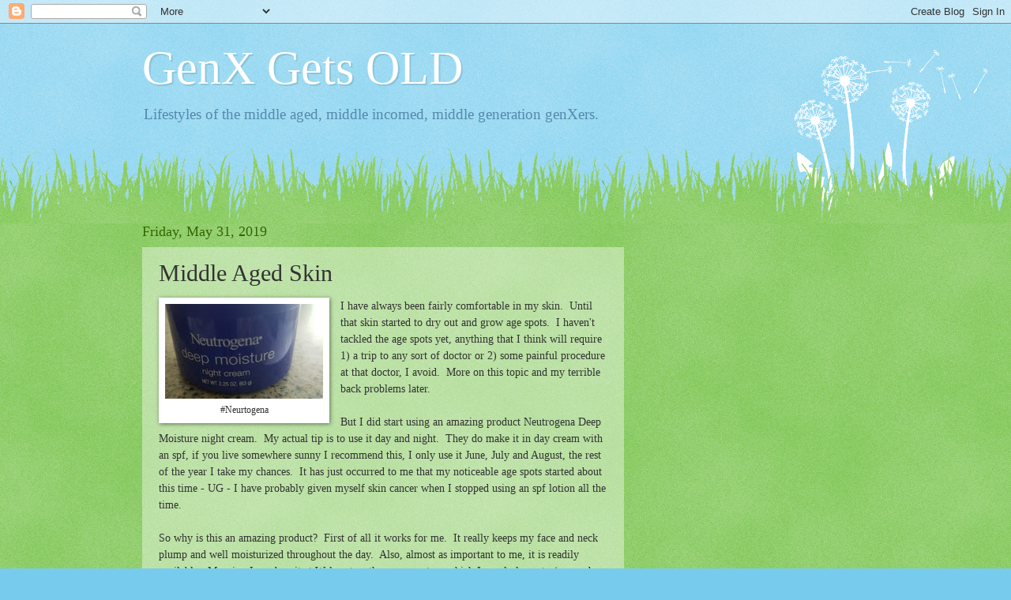

--- FILE ---
content_type: text/html; charset=utf-8
request_url: https://www.google.com/recaptcha/api2/aframe
body_size: 267
content:
<!DOCTYPE HTML><html><head><meta http-equiv="content-type" content="text/html; charset=UTF-8"></head><body><script nonce="W_7W3QO6ouSzeb8YsFoTHA">/** Anti-fraud and anti-abuse applications only. See google.com/recaptcha */ try{var clients={'sodar':'https://pagead2.googlesyndication.com/pagead/sodar?'};window.addEventListener("message",function(a){try{if(a.source===window.parent){var b=JSON.parse(a.data);var c=clients[b['id']];if(c){var d=document.createElement('img');d.src=c+b['params']+'&rc='+(localStorage.getItem("rc::a")?sessionStorage.getItem("rc::b"):"");window.document.body.appendChild(d);sessionStorage.setItem("rc::e",parseInt(sessionStorage.getItem("rc::e")||0)+1);localStorage.setItem("rc::h",'1768947143047');}}}catch(b){}});window.parent.postMessage("_grecaptcha_ready", "*");}catch(b){}</script></body></html>